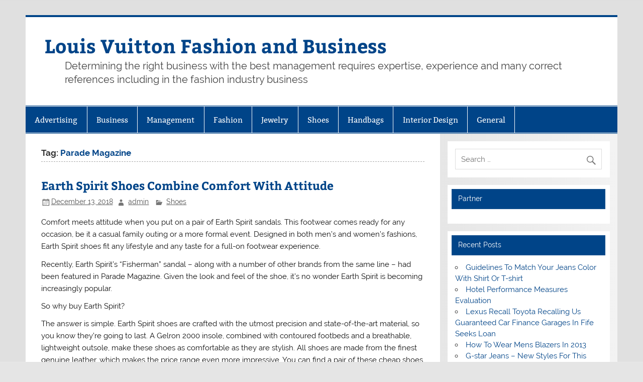

--- FILE ---
content_type: text/html; charset=UTF-8
request_url: https://www.louisvuitton-sac.fr/tag/parade-magazine/
body_size: 7714
content:
<!DOCTYPE html><!-- HTML 5 -->
<html lang="en-US">

<head>
<meta charset="UTF-8" />
<meta name="viewport" content="width=device-width, initial-scale=1">
<link rel="profile" href="https://gmpg.org/xfn/11" />
<link rel="pingback" href="https://www.louisvuitton-sac.fr/xmlrpc.php" />

<title>Parade Magazine &#8211; Louis Vuitton Fashion and Business</title>
<link rel='dns-prefetch' href='//s.w.org' />
<link rel="alternate" type="application/rss+xml" title="Louis Vuitton Fashion and Business &raquo; Feed" href="https://www.louisvuitton-sac.fr/feed/" />
<link rel="alternate" type="application/rss+xml" title="Louis Vuitton Fashion and Business &raquo; Comments Feed" href="https://www.louisvuitton-sac.fr/comments/feed/" />
<link rel="alternate" type="application/rss+xml" title="Louis Vuitton Fashion and Business &raquo; Parade Magazine Tag Feed" href="https://www.louisvuitton-sac.fr/tag/parade-magazine/feed/" />
		<script type="text/javascript">
			window._wpemojiSettings = {"baseUrl":"https:\/\/s.w.org\/images\/core\/emoji\/13.0.0\/72x72\/","ext":".png","svgUrl":"https:\/\/s.w.org\/images\/core\/emoji\/13.0.0\/svg\/","svgExt":".svg","source":{"concatemoji":"https:\/\/www.louisvuitton-sac.fr\/wp-includes\/js\/wp-emoji-release.min.js?ver=5.5.17"}};
			!function(e,a,t){var n,r,o,i=a.createElement("canvas"),p=i.getContext&&i.getContext("2d");function s(e,t){var a=String.fromCharCode;p.clearRect(0,0,i.width,i.height),p.fillText(a.apply(this,e),0,0);e=i.toDataURL();return p.clearRect(0,0,i.width,i.height),p.fillText(a.apply(this,t),0,0),e===i.toDataURL()}function c(e){var t=a.createElement("script");t.src=e,t.defer=t.type="text/javascript",a.getElementsByTagName("head")[0].appendChild(t)}for(o=Array("flag","emoji"),t.supports={everything:!0,everythingExceptFlag:!0},r=0;r<o.length;r++)t.supports[o[r]]=function(e){if(!p||!p.fillText)return!1;switch(p.textBaseline="top",p.font="600 32px Arial",e){case"flag":return s([127987,65039,8205,9895,65039],[127987,65039,8203,9895,65039])?!1:!s([55356,56826,55356,56819],[55356,56826,8203,55356,56819])&&!s([55356,57332,56128,56423,56128,56418,56128,56421,56128,56430,56128,56423,56128,56447],[55356,57332,8203,56128,56423,8203,56128,56418,8203,56128,56421,8203,56128,56430,8203,56128,56423,8203,56128,56447]);case"emoji":return!s([55357,56424,8205,55356,57212],[55357,56424,8203,55356,57212])}return!1}(o[r]),t.supports.everything=t.supports.everything&&t.supports[o[r]],"flag"!==o[r]&&(t.supports.everythingExceptFlag=t.supports.everythingExceptFlag&&t.supports[o[r]]);t.supports.everythingExceptFlag=t.supports.everythingExceptFlag&&!t.supports.flag,t.DOMReady=!1,t.readyCallback=function(){t.DOMReady=!0},t.supports.everything||(n=function(){t.readyCallback()},a.addEventListener?(a.addEventListener("DOMContentLoaded",n,!1),e.addEventListener("load",n,!1)):(e.attachEvent("onload",n),a.attachEvent("onreadystatechange",function(){"complete"===a.readyState&&t.readyCallback()})),(n=t.source||{}).concatemoji?c(n.concatemoji):n.wpemoji&&n.twemoji&&(c(n.twemoji),c(n.wpemoji)))}(window,document,window._wpemojiSettings);
		</script>
		<style type="text/css">
img.wp-smiley,
img.emoji {
	display: inline !important;
	border: none !important;
	box-shadow: none !important;
	height: 1em !important;
	width: 1em !important;
	margin: 0 .07em !important;
	vertical-align: -0.1em !important;
	background: none !important;
	padding: 0 !important;
}
</style>
	<link rel='stylesheet' id='smartline-custom-fonts-css'  href='https://www.louisvuitton-sac.fr/wp-content/themes/smartline-lite/css/custom-fonts.css?ver=20180413' type='text/css' media='all' />
<link rel='stylesheet' id='wp-block-library-css'  href='https://www.louisvuitton-sac.fr/wp-includes/css/dist/block-library/style.min.css?ver=5.5.17' type='text/css' media='all' />
<link rel='stylesheet' id='smartline-lite-stylesheet-css'  href='https://www.louisvuitton-sac.fr/wp-content/themes/smartline-lite/style.css?ver=1.6.8' type='text/css' media='all' />
<link rel='stylesheet' id='genericons-css'  href='https://www.louisvuitton-sac.fr/wp-content/themes/smartline-lite/css/genericons/genericons.css?ver=3.4.1' type='text/css' media='all' />
<!--[if lt IE 9]>
<script type='text/javascript' src='https://www.louisvuitton-sac.fr/wp-content/themes/smartline-lite/js/html5shiv.min.js?ver=3.7.3' id='html5shiv-js'></script>
<![endif]-->
<script type='text/javascript' src='https://www.louisvuitton-sac.fr/wp-includes/js/jquery/jquery.js?ver=1.12.4-wp' id='jquery-core-js'></script>
<script type='text/javascript' id='smartline-lite-jquery-navigation-js-extra'>
/* <![CDATA[ */
var smartline_menu_title = {"text":"Menu"};
/* ]]> */
</script>
<script type='text/javascript' src='https://www.louisvuitton-sac.fr/wp-content/themes/smartline-lite/js/navigation.js?ver=20210324' id='smartline-lite-jquery-navigation-js'></script>
<link rel="https://api.w.org/" href="https://www.louisvuitton-sac.fr/wp-json/" /><link rel="alternate" type="application/json" href="https://www.louisvuitton-sac.fr/wp-json/wp/v2/tags/815" /><link rel="EditURI" type="application/rsd+xml" title="RSD" href="https://www.louisvuitton-sac.fr/xmlrpc.php?rsd" />
<link rel="wlwmanifest" type="application/wlwmanifest+xml" href="https://www.louisvuitton-sac.fr/wp-includes/wlwmanifest.xml" /> 
<meta name="generator" content="WordPress 5.5.17" />
<!-- MagenetMonetization V: 1.0.29.3--><!-- MagenetMonetization 1 --><!-- MagenetMonetization 1.1 --><style type="text/css" id="custom-background-css">
body.custom-background { background-image: url("https://www.louisvuitton-sac.fr/wp-content/themes/smartline-lite/images/background.png"); background-position: left top; background-size: auto; background-repeat: repeat; background-attachment: scroll; }
</style>
	</head>

<body class="archive tag tag-parade-magazine tag-815 custom-background">

<a class="skip-link screen-reader-text" href="#content">Skip to content</a>

<div id="wrapper" class="hfeed">

	<div id="header-wrap">

		
		<header id="header" class="clearfix" role="banner">

			<div id="logo" class="clearfix">

								
		<p class="site-title"><a href="https://www.louisvuitton-sac.fr/" rel="home">Louis Vuitton Fashion and Business</a></p>

					
			<p class="site-description">Determining the right business with the best management requires expertise, experience and many correct references including in the fashion industry business</p>

		
			</div>

			<div id="header-content" class="clearfix">
							</div>

		</header>

	</div>

	<div id="navi-wrap">

		<nav id="mainnav" class="clearfix" role="navigation">
			<ul id="mainnav-menu" class="main-navigation-menu"><li id="menu-item-35925" class="menu-item menu-item-type-taxonomy menu-item-object-category menu-item-35925"><a href="https://www.louisvuitton-sac.fr/category/advertising/">Advertising</a></li>
<li id="menu-item-35924" class="menu-item menu-item-type-taxonomy menu-item-object-category menu-item-35924"><a href="https://www.louisvuitton-sac.fr/category/business/">Business</a></li>
<li id="menu-item-35926" class="menu-item menu-item-type-taxonomy menu-item-object-category menu-item-35926"><a href="https://www.louisvuitton-sac.fr/category/management/">Management</a></li>
<li id="menu-item-35927" class="menu-item menu-item-type-taxonomy menu-item-object-category menu-item-35927"><a href="https://www.louisvuitton-sac.fr/category/fashion/">Fashion</a></li>
<li id="menu-item-35928" class="menu-item menu-item-type-taxonomy menu-item-object-category menu-item-35928"><a href="https://www.louisvuitton-sac.fr/category/fashion/jewelry/">Jewelry</a></li>
<li id="menu-item-35929" class="menu-item menu-item-type-taxonomy menu-item-object-category menu-item-35929"><a href="https://www.louisvuitton-sac.fr/category/fashion/shoes/">Shoes</a></li>
<li id="menu-item-35930" class="menu-item menu-item-type-taxonomy menu-item-object-category menu-item-35930"><a href="https://www.louisvuitton-sac.fr/category/fashion/handbags/">Handbags</a></li>
<li id="menu-item-35931" class="menu-item menu-item-type-taxonomy menu-item-object-category menu-item-35931"><a href="https://www.louisvuitton-sac.fr/category/fashion/interior-design/">Interior Design</a></li>
<li id="menu-item-35932" class="menu-item menu-item-type-taxonomy menu-item-object-category menu-item-35932"><a href="https://www.louisvuitton-sac.fr/category/general/">General</a></li>
</ul>		</nav>

	</div>

	

	<div id="wrap" class="clearfix">
		
		<section id="content" class="primary" role="main">
	
						
			<header class="page-header">
				<h1 class="archive-title">Tag: <span>Parade Magazine</span></h1>			</header>
		
					
	<article id="post-33571" class="post-33571 post type-post status-publish format-standard hentry category-shoes tag-boots-winter tag-parade-magazine tag-sandals-stay">
		
		<h2 class="entry-title post-title"><a href="https://www.louisvuitton-sac.fr/earth-spirit-shoes-combine-comfort-with-attitude/" rel="bookmark">Earth Spirit Shoes Combine Comfort With Attitude</a></h2>		
		<div class="entry-meta postmeta"><span class="meta-date"><a href="https://www.louisvuitton-sac.fr/earth-spirit-shoes-combine-comfort-with-attitude/" title="3:28 pm" rel="bookmark"><time class="entry-date published updated" datetime="2018-12-13T15:28:16+00:00">December 13, 2018</time></a></span><span class="meta-author author vcard"> <a class="url fn n" href="https://www.louisvuitton-sac.fr/author/admin/" title="View all posts by admin" rel="author">admin</a></span>
	<span class="meta-category">
		<a href="https://www.louisvuitton-sac.fr/category/fashion/shoes/" rel="category tag">Shoes</a>	</span>

</div>
	
		<div class="entry clearfix">
			
		<a href="https://www.louisvuitton-sac.fr/earth-spirit-shoes-combine-comfort-with-attitude/" rel="bookmark">
					</a>

			<p>Comfort meets attitude when you put on a pair of Earth Spirit sandals. This footwear comes ready for any occasion, be it a casual family outing or a more formal event. Designed in both men&#8217;s and women&#8217;s fashions, Earth Spirit shoes fit any lifestyle and any taste for a full-on footwear experience.</p>
<p>Recently, Earth Spirit&#8217;s &#8220;Fisherman&#8221; sandal &#8211; along with a number of other brands from the same line &#8211; had been featured in Parade Magazine. Given the look and feel of the shoe, it&#8217;s no wonder Earth Spirit is becoming increasingly popular.</p>
<p>So why buy Earth Spirit?</p>
<p>The answer is simple. Earth Spirit shoes are crafted with the utmost precision and state-of-the-art material, so you know they&#8217;re going to last. A Gelron 2000 insole, combined with contoured footbeds and a breathable, lightweight outsole, make these shoes as comfortable as they are stylish. All shoes are made from the finest genuine leather, which makes the price range even more impressive. You can find a pair of these cheap shoes online for as low as $25-$30.</p>
<p>How do styles vary?</p>
<p>Boots: Winter never looked so good. Earth Spirit boots are given a secure fit as well as added style with button detailing. Every step is cushioned with the addition of the Gelron 2000 shock absorbing foam insole. Comfort, warmth and style &#8211; the perfect boot for the season!</p>
<p>Casual Shoes: Earth Spirit&#8217;s casual shoes are a staple for any wardrobe, featuring an adorable signature buckle, a stylish squared toe, and stitching detailing. You don&#8217;t have to sacrifice comfort for this timeless style with the Gelron 2000-layered shock absorbing foam insole.</p>
<p>Dress Shoes: Achieve sophisticated style in Earth Spirit dress shoes. Set in a leather upper, these shoes feature a fashionable buckle detail on the vamp, with goring for an easy slip-on fit.</p>
<p>Sandals: Stay on top of all the hottest trends in the elegant Earth Spirit sandals! The finely crafted upper of this Earth Spirit line rests upon a stable and comfortable wedge heel, which provides a flattering lift for the fashionistas who dawn them.</p>
<p>Clogs: A Mary Jane classic made of brushed calf leather. For your walking pleasure Earth Spirit has included a lightweight, flexible outsole to these already comfortable, sporty shoes.</p>
<p>In order to truly get a feel for these high fashion, low-priced shoes, they need to be seen rather than heard. Check them out for yourself and really fall in love with Earth Spirit sandals.</p>
			<div class="page-links"></div>
		</div>
		
		<div class="postinfo clearfix">
				<span class="meta-tags">
					<a href="https://www.louisvuitton-sac.fr/tag/boots-winter/" rel="tag">Boots Winter</a>, <a href="https://www.louisvuitton-sac.fr/tag/parade-magazine/" rel="tag">Parade Magazine</a>, <a href="https://www.louisvuitton-sac.fr/tag/sandals-stay/" rel="tag">Sandals Stay</a>				</span>

			</div>

	</article>			
		</section>
		
		<!-- MagenetMonetization 4 -->
	<section id="sidebar" class="secondary clearfix" role="complementary">

		<!-- MagenetMonetization 5 --><aside id="search-2" class="widget widget_search clearfix">
	<form role="search" method="get" class="search-form" action="https://www.louisvuitton-sac.fr/">
		<label>
			<span class="screen-reader-text">Search for:</span>
			<input type="search" class="search-field" placeholder="Search &hellip;" value="" name="s">
		</label>
		<button type="submit" class="search-submit">
			<span class="genericon-search"></span>
		</button>
	</form>

</aside><!-- MagenetMonetization 5 --><aside id="execphp-3" class="widget widget_execphp clearfix"><h3 class="widgettitle"><span>Partner</span></h3>			<div class="execphpwidget"><p><!--BL jkabandon --></p>
</div>
		</aside><!-- MagenetMonetization 5 -->
		<aside id="recent-posts-2" class="widget widget_recent_entries clearfix">
		<h3 class="widgettitle"><span>Recent Posts</span></h3>
		<ul>
											<li>
					<a href="https://www.louisvuitton-sac.fr/guidelines-to-match-your-jeans-color-with-shirt-or-t-shirt/">Guidelines To Match Your Jeans Color With Shirt Or T-shirt</a>
									</li>
											<li>
					<a href="https://www.louisvuitton-sac.fr/hotel-performance-measures-evaluation/">Hotel Performance Measures Evaluation</a>
									</li>
											<li>
					<a href="https://www.louisvuitton-sac.fr/lexus-recall-toyota-recalling-us-guaranteed-car-finance-garages-in-fife-seeks-loan/">Lexus Recall Toyota Recalling Us Guaranteed Car Finance Garages In Fife Seeks Loan</a>
									</li>
											<li>
					<a href="https://www.louisvuitton-sac.fr/how-to-wear-mens-blazers-in-2013-2/">How To Wear Mens Blazers In 2013</a>
									</li>
											<li>
					<a href="https://www.louisvuitton-sac.fr/g-star-jeans-new-styles-for-this-season/">G-star Jeans &#8211; New Styles For This Season</a>
									</li>
											<li>
					<a href="https://www.louisvuitton-sac.fr/trucking-industry-going-green/">Trucking Industry &#8211; Going Green!</a>
									</li>
											<li>
					<a href="https://www.louisvuitton-sac.fr/car-dvd-player-gps-navigation-map-igo-gps-map/">Car Dvd Player Gps Navigation Map Igo Gps Map</a>
									</li>
											<li>
					<a href="https://www.louisvuitton-sac.fr/the-attractive-handmade-wholesale-fashion-jewelry-is-available-in-some-stores/">The attractive handmade Wholesale fashion Jewelry is available in some stores</a>
									</li>
											<li>
					<a href="https://www.louisvuitton-sac.fr/gorgeous-handbag-elevates-female-glamour/">Gorgeous Handbag Elevates Female Glamour</a>
									</li>
											<li>
					<a href="https://www.louisvuitton-sac.fr/cool-men-with-cool-jeans/">Cool Men With Cool Jeans</a>
									</li>
					</ul>

		</aside><!-- MagenetMonetization 5 --><aside id="archives-2" class="widget widget_archive clearfix"><h3 class="widgettitle"><span>Archives</span></h3>		<label class="screen-reader-text" for="archives-dropdown-2">Archives</label>
		<select id="archives-dropdown-2" name="archive-dropdown">
			
			<option value="">Select Month</option>
				<option value='https://www.louisvuitton-sac.fr/2026/01/'> January 2026 </option>
	<option value='https://www.louisvuitton-sac.fr/2025/12/'> December 2025 </option>
	<option value='https://www.louisvuitton-sac.fr/2025/11/'> November 2025 </option>
	<option value='https://www.louisvuitton-sac.fr/2025/10/'> October 2025 </option>
	<option value='https://www.louisvuitton-sac.fr/2025/09/'> September 2025 </option>
	<option value='https://www.louisvuitton-sac.fr/2025/08/'> August 2025 </option>
	<option value='https://www.louisvuitton-sac.fr/2025/07/'> July 2025 </option>
	<option value='https://www.louisvuitton-sac.fr/2025/06/'> June 2025 </option>
	<option value='https://www.louisvuitton-sac.fr/2025/05/'> May 2025 </option>
	<option value='https://www.louisvuitton-sac.fr/2025/04/'> April 2025 </option>
	<option value='https://www.louisvuitton-sac.fr/2025/03/'> March 2025 </option>
	<option value='https://www.louisvuitton-sac.fr/2025/02/'> February 2025 </option>
	<option value='https://www.louisvuitton-sac.fr/2025/01/'> January 2025 </option>
	<option value='https://www.louisvuitton-sac.fr/2024/12/'> December 2024 </option>
	<option value='https://www.louisvuitton-sac.fr/2024/11/'> November 2024 </option>
	<option value='https://www.louisvuitton-sac.fr/2024/10/'> October 2024 </option>
	<option value='https://www.louisvuitton-sac.fr/2024/09/'> September 2024 </option>
	<option value='https://www.louisvuitton-sac.fr/2024/08/'> August 2024 </option>
	<option value='https://www.louisvuitton-sac.fr/2024/07/'> July 2024 </option>
	<option value='https://www.louisvuitton-sac.fr/2024/06/'> June 2024 </option>
	<option value='https://www.louisvuitton-sac.fr/2024/05/'> May 2024 </option>
	<option value='https://www.louisvuitton-sac.fr/2024/04/'> April 2024 </option>
	<option value='https://www.louisvuitton-sac.fr/2024/03/'> March 2024 </option>
	<option value='https://www.louisvuitton-sac.fr/2024/02/'> February 2024 </option>
	<option value='https://www.louisvuitton-sac.fr/2024/01/'> January 2024 </option>
	<option value='https://www.louisvuitton-sac.fr/2023/12/'> December 2023 </option>
	<option value='https://www.louisvuitton-sac.fr/2023/11/'> November 2023 </option>
	<option value='https://www.louisvuitton-sac.fr/2023/10/'> October 2023 </option>
	<option value='https://www.louisvuitton-sac.fr/2023/09/'> September 2023 </option>
	<option value='https://www.louisvuitton-sac.fr/2023/08/'> August 2023 </option>
	<option value='https://www.louisvuitton-sac.fr/2023/07/'> July 2023 </option>
	<option value='https://www.louisvuitton-sac.fr/2023/06/'> June 2023 </option>
	<option value='https://www.louisvuitton-sac.fr/2023/05/'> May 2023 </option>
	<option value='https://www.louisvuitton-sac.fr/2023/04/'> April 2023 </option>
	<option value='https://www.louisvuitton-sac.fr/2023/03/'> March 2023 </option>
	<option value='https://www.louisvuitton-sac.fr/2023/02/'> February 2023 </option>
	<option value='https://www.louisvuitton-sac.fr/2023/01/'> January 2023 </option>
	<option value='https://www.louisvuitton-sac.fr/2022/12/'> December 2022 </option>
	<option value='https://www.louisvuitton-sac.fr/2022/11/'> November 2022 </option>
	<option value='https://www.louisvuitton-sac.fr/2022/10/'> October 2022 </option>
	<option value='https://www.louisvuitton-sac.fr/2022/09/'> September 2022 </option>
	<option value='https://www.louisvuitton-sac.fr/2022/08/'> August 2022 </option>
	<option value='https://www.louisvuitton-sac.fr/2022/07/'> July 2022 </option>
	<option value='https://www.louisvuitton-sac.fr/2022/06/'> June 2022 </option>
	<option value='https://www.louisvuitton-sac.fr/2022/05/'> May 2022 </option>
	<option value='https://www.louisvuitton-sac.fr/2022/04/'> April 2022 </option>
	<option value='https://www.louisvuitton-sac.fr/2022/03/'> March 2022 </option>
	<option value='https://www.louisvuitton-sac.fr/2022/02/'> February 2022 </option>
	<option value='https://www.louisvuitton-sac.fr/2022/01/'> January 2022 </option>
	<option value='https://www.louisvuitton-sac.fr/2021/12/'> December 2021 </option>
	<option value='https://www.louisvuitton-sac.fr/2021/11/'> November 2021 </option>
	<option value='https://www.louisvuitton-sac.fr/2021/10/'> October 2021 </option>
	<option value='https://www.louisvuitton-sac.fr/2021/09/'> September 2021 </option>
	<option value='https://www.louisvuitton-sac.fr/2021/08/'> August 2021 </option>
	<option value='https://www.louisvuitton-sac.fr/2021/07/'> July 2021 </option>
	<option value='https://www.louisvuitton-sac.fr/2021/06/'> June 2021 </option>
	<option value='https://www.louisvuitton-sac.fr/2021/05/'> May 2021 </option>
	<option value='https://www.louisvuitton-sac.fr/2021/04/'> April 2021 </option>
	<option value='https://www.louisvuitton-sac.fr/2021/03/'> March 2021 </option>
	<option value='https://www.louisvuitton-sac.fr/2021/02/'> February 2021 </option>
	<option value='https://www.louisvuitton-sac.fr/2021/01/'> January 2021 </option>
	<option value='https://www.louisvuitton-sac.fr/2020/12/'> December 2020 </option>
	<option value='https://www.louisvuitton-sac.fr/2020/11/'> November 2020 </option>
	<option value='https://www.louisvuitton-sac.fr/2020/10/'> October 2020 </option>
	<option value='https://www.louisvuitton-sac.fr/2020/09/'> September 2020 </option>
	<option value='https://www.louisvuitton-sac.fr/2020/08/'> August 2020 </option>
	<option value='https://www.louisvuitton-sac.fr/2020/07/'> July 2020 </option>
	<option value='https://www.louisvuitton-sac.fr/2020/06/'> June 2020 </option>
	<option value='https://www.louisvuitton-sac.fr/2020/05/'> May 2020 </option>
	<option value='https://www.louisvuitton-sac.fr/2020/04/'> April 2020 </option>
	<option value='https://www.louisvuitton-sac.fr/2020/03/'> March 2020 </option>
	<option value='https://www.louisvuitton-sac.fr/2020/02/'> February 2020 </option>
	<option value='https://www.louisvuitton-sac.fr/2020/01/'> January 2020 </option>
	<option value='https://www.louisvuitton-sac.fr/2019/12/'> December 2019 </option>
	<option value='https://www.louisvuitton-sac.fr/2019/11/'> November 2019 </option>
	<option value='https://www.louisvuitton-sac.fr/2019/10/'> October 2019 </option>
	<option value='https://www.louisvuitton-sac.fr/2019/09/'> September 2019 </option>
	<option value='https://www.louisvuitton-sac.fr/2019/08/'> August 2019 </option>
	<option value='https://www.louisvuitton-sac.fr/2019/07/'> July 2019 </option>
	<option value='https://www.louisvuitton-sac.fr/2019/06/'> June 2019 </option>
	<option value='https://www.louisvuitton-sac.fr/2019/05/'> May 2019 </option>
	<option value='https://www.louisvuitton-sac.fr/2019/04/'> April 2019 </option>
	<option value='https://www.louisvuitton-sac.fr/2019/03/'> March 2019 </option>
	<option value='https://www.louisvuitton-sac.fr/2019/02/'> February 2019 </option>
	<option value='https://www.louisvuitton-sac.fr/2019/01/'> January 2019 </option>
	<option value='https://www.louisvuitton-sac.fr/2018/12/'> December 2018 </option>
	<option value='https://www.louisvuitton-sac.fr/2018/11/'> November 2018 </option>

		</select>

<script type="text/javascript">
/* <![CDATA[ */
(function() {
	var dropdown = document.getElementById( "archives-dropdown-2" );
	function onSelectChange() {
		if ( dropdown.options[ dropdown.selectedIndex ].value !== '' ) {
			document.location.href = this.options[ this.selectedIndex ].value;
		}
	}
	dropdown.onchange = onSelectChange;
})();
/* ]]> */
</script>
			</aside><!-- MagenetMonetization 5 --><aside id="categories-2" class="widget widget_categories clearfix"><h3 class="widgettitle"><span>Categories</span></h3>
			<ul>
					<li class="cat-item cat-item-3"><a href="https://www.louisvuitton-sac.fr/category/advertising/">Advertising</a>
</li>
	<li class="cat-item cat-item-1"><a href="https://www.louisvuitton-sac.fr/category/business/">Business</a>
</li>
	<li class="cat-item cat-item-2"><a href="https://www.louisvuitton-sac.fr/category/business-strategy/">Business Strategy</a>
</li>
	<li class="cat-item cat-item-6"><a href="https://www.louisvuitton-sac.fr/category/car/">Car</a>
</li>
	<li class="cat-item cat-item-653"><a href="https://www.louisvuitton-sac.fr/category/fashion/clothes/">Clothes</a>
</li>
	<li class="cat-item cat-item-657"><a href="https://www.louisvuitton-sac.fr/category/fashion/cosmetics/">Cosmetics</a>
</li>
	<li class="cat-item cat-item-654"><a href="https://www.louisvuitton-sac.fr/category/fashion/dresses/">Dresses</a>
</li>
	<li class="cat-item cat-item-656"><a href="https://www.louisvuitton-sac.fr/category/fashion/hair-style/">Hair Style</a>
</li>
	<li class="cat-item cat-item-655"><a href="https://www.louisvuitton-sac.fr/category/fashion/handbags/">Handbags</a>
</li>
	<li class="cat-item cat-item-4"><a href="https://www.louisvuitton-sac.fr/category/industry/">Industry</a>
</li>
	<li class="cat-item cat-item-652"><a href="https://www.louisvuitton-sac.fr/category/fashion/interior-design/">Interior Design</a>
</li>
	<li class="cat-item cat-item-659"><a href="https://www.louisvuitton-sac.fr/category/fashion/jeans/">Jeans</a>
</li>
	<li class="cat-item cat-item-658"><a href="https://www.louisvuitton-sac.fr/category/fashion/jewelry/">Jewelry</a>
</li>
	<li class="cat-item cat-item-5"><a href="https://www.louisvuitton-sac.fr/category/management/">Management</a>
</li>
	<li class="cat-item cat-item-660"><a href="https://www.louisvuitton-sac.fr/category/fashion/men-fashion/">Men Fashion</a>
</li>
	<li class="cat-item cat-item-661"><a href="https://www.louisvuitton-sac.fr/category/fashion/shoes/">Shoes</a>
</li>
	<li class="cat-item cat-item-662"><a href="https://www.louisvuitton-sac.fr/category/fashion/sunglasses/">Sunglasses</a>
</li>
	<li class="cat-item cat-item-664"><a href="https://www.louisvuitton-sac.fr/category/fashion/wholesale-clothing/">Wholesale Clothing</a>
</li>
	<li class="cat-item cat-item-663"><a href="https://www.louisvuitton-sac.fr/category/fashion/women-fashion/">Women Fashion</a>
</li>
			</ul>

			</aside><!-- MagenetMonetization 5 --><aside id="tag_cloud-2" class="widget widget_tag_cloud clearfix"><h3 class="widgettitle"><span>Tags</span></h3><div class="tagcloud"><a href="https://www.louisvuitton-sac.fr/tag/ad/" class="tag-cloud-link tag-link-1099 tag-link-position-1" style="font-size: 8pt;" aria-label="AD (2 items)">AD</a>
<a href="https://www.louisvuitton-sac.fr/tag/andhra-pradesh/" class="tag-cloud-link tag-link-683 tag-link-position-2" style="font-size: 10pt;" aria-label="Andhra Pradesh (3 items)">Andhra Pradesh</a>
<a href="https://www.louisvuitton-sac.fr/tag/asia/" class="tag-cloud-link tag-link-1093 tag-link-position-3" style="font-size: 10pt;" aria-label="asia (3 items)">asia</a>
<a href="https://www.louisvuitton-sac.fr/tag/australia/" class="tag-cloud-link tag-link-762 tag-link-position-4" style="font-size: 16.666666666667pt;" aria-label="Australia (9 items)">Australia</a>
<a href="https://www.louisvuitton-sac.fr/tag/beijing/" class="tag-cloud-link tag-link-1088 tag-link-position-5" style="font-size: 8pt;" aria-label="Beijing (2 items)">Beijing</a>
<a href="https://www.louisvuitton-sac.fr/tag/bmw/" class="tag-cloud-link tag-link-923 tag-link-position-6" style="font-size: 10pt;" aria-label="BMW (3 items)">BMW</a>
<a href="https://www.louisvuitton-sac.fr/tag/canada/" class="tag-cloud-link tag-link-933 tag-link-position-7" style="font-size: 10pt;" aria-label="Canada (3 items)">Canada</a>
<a href="https://www.louisvuitton-sac.fr/tag/cctv/" class="tag-cloud-link tag-link-1152 tag-link-position-8" style="font-size: 10pt;" aria-label="CCTV (3 items)">CCTV</a>
<a href="https://www.louisvuitton-sac.fr/tag/china/" class="tag-cloud-link tag-link-668 tag-link-position-9" style="font-size: 20pt;" aria-label="China (15 items)">China</a>
<a href="https://www.louisvuitton-sac.fr/tag/crm/" class="tag-cloud-link tag-link-961 tag-link-position-10" style="font-size: 10pt;" aria-label="CRM (3 items)">CRM</a>
<a href="https://www.louisvuitton-sac.fr/tag/dvd/" class="tag-cloud-link tag-link-863 tag-link-position-11" style="font-size: 11.666666666667pt;" aria-label="DVD (4 items)">DVD</a>
<a href="https://www.louisvuitton-sac.fr/tag/erp/" class="tag-cloud-link tag-link-793 tag-link-position-12" style="font-size: 8pt;" aria-label="ERP (2 items)">ERP</a>
<a href="https://www.louisvuitton-sac.fr/tag/europe/" class="tag-cloud-link tag-link-836 tag-link-position-13" style="font-size: 16.666666666667pt;" aria-label="Europe (9 items)">Europe</a>
<a href="https://www.louisvuitton-sac.fr/tag/france/" class="tag-cloud-link tag-link-693 tag-link-position-14" style="font-size: 10pt;" aria-label="France (3 items)">France</a>
<a href="https://www.louisvuitton-sac.fr/tag/free/" class="tag-cloud-link tag-link-1059 tag-link-position-15" style="font-size: 8pt;" aria-label="FREE (2 items)">FREE</a>
<a href="https://www.louisvuitton-sac.fr/tag/germany/" class="tag-cloud-link tag-link-1028 tag-link-position-16" style="font-size: 8pt;" aria-label="Germany (2 items)">Germany</a>
<a href="https://www.louisvuitton-sac.fr/tag/gps/" class="tag-cloud-link tag-link-1012 tag-link-position-17" style="font-size: 11.666666666667pt;" aria-label="GPS (4 items)">GPS</a>
<a href="https://www.louisvuitton-sac.fr/tag/greece/" class="tag-cloud-link tag-link-824 tag-link-position-18" style="font-size: 8pt;" aria-label="Greece (2 items)">Greece</a>
<a href="https://www.louisvuitton-sac.fr/tag/hong-kong/" class="tag-cloud-link tag-link-835 tag-link-position-19" style="font-size: 8pt;" aria-label="Hong Kong (2 items)">Hong Kong</a>
<a href="https://www.louisvuitton-sac.fr/tag/hp/" class="tag-cloud-link tag-link-814 tag-link-position-20" style="font-size: 11.666666666667pt;" aria-label="HP (4 items)">HP</a>
<a href="https://www.louisvuitton-sac.fr/tag/india/" class="tag-cloud-link tag-link-684 tag-link-position-21" style="font-size: 22pt;" aria-label="India (20 items)">India</a>
<a href="https://www.louisvuitton-sac.fr/tag/it/" class="tag-cloud-link tag-link-775 tag-link-position-22" style="font-size: 14.166666666667pt;" aria-label="IT (6 items)">IT</a>
<a href="https://www.louisvuitton-sac.fr/tag/italy/" class="tag-cloud-link tag-link-694 tag-link-position-23" style="font-size: 11.666666666667pt;" aria-label="Italy (4 items)">Italy</a>
<a href="https://www.louisvuitton-sac.fr/tag/itil/" class="tag-cloud-link tag-link-1114 tag-link-position-24" style="font-size: 11.666666666667pt;" aria-label="ITIL (4 items)">ITIL</a>
<a href="https://www.louisvuitton-sac.fr/tag/japan/" class="tag-cloud-link tag-link-837 tag-link-position-25" style="font-size: 14.166666666667pt;" aria-label="Japan (6 items)">Japan</a>
<a href="https://www.louisvuitton-sac.fr/tag/las-vegas/" class="tag-cloud-link tag-link-1069 tag-link-position-26" style="font-size: 8pt;" aria-label="Las Vegas (2 items)">Las Vegas</a>
<a href="https://www.louisvuitton-sac.fr/tag/led/" class="tag-cloud-link tag-link-713 tag-link-position-27" style="font-size: 10pt;" aria-label="LED (3 items)">LED</a>
<a href="https://www.louisvuitton-sac.fr/tag/london/" class="tag-cloud-link tag-link-755 tag-link-position-28" style="font-size: 14.166666666667pt;" aria-label="London (6 items)">London</a>
<a href="https://www.louisvuitton-sac.fr/tag/malaysia/" class="tag-cloud-link tag-link-1031 tag-link-position-29" style="font-size: 8pt;" aria-label="Malaysia (2 items)">Malaysia</a>
<a href="https://www.louisvuitton-sac.fr/tag/mbt/" class="tag-cloud-link tag-link-777 tag-link-position-30" style="font-size: 8pt;" aria-label="MBT (2 items)">MBT</a>
<a href="https://www.louisvuitton-sac.fr/tag/mlm/" class="tag-cloud-link tag-link-776 tag-link-position-31" style="font-size: 13pt;" aria-label="MLM (5 items)">MLM</a>
<a href="https://www.louisvuitton-sac.fr/tag/mot/" class="tag-cloud-link tag-link-1346 tag-link-position-32" style="font-size: 8pt;" aria-label="MOT (2 items)">MOT</a>
<a href="https://www.louisvuitton-sac.fr/tag/philippines/" class="tag-cloud-link tag-link-759 tag-link-position-33" style="font-size: 10pt;" aria-label="Philippines (3 items)">Philippines</a>
<a href="https://www.louisvuitton-sac.fr/tag/ppc/" class="tag-cloud-link tag-link-1106 tag-link-position-34" style="font-size: 10pt;" aria-label="PPC (3 items)">PPC</a>
<a href="https://www.louisvuitton-sac.fr/tag/seo/" class="tag-cloud-link tag-link-722 tag-link-position-35" style="font-size: 13pt;" aria-label="SEO (5 items)">SEO</a>
<a href="https://www.louisvuitton-sac.fr/tag/sienna-miller/" class="tag-cloud-link tag-link-1095 tag-link-position-36" style="font-size: 8pt;" aria-label="Sienna Miller (2 items)">Sienna Miller</a>
<a href="https://www.louisvuitton-sac.fr/tag/singapore/" class="tag-cloud-link tag-link-761 tag-link-position-37" style="font-size: 13pt;" aria-label="Singapore (5 items)">Singapore</a>
<a href="https://www.louisvuitton-sac.fr/tag/suv/" class="tag-cloud-link tag-link-1227 tag-link-position-38" style="font-size: 10pt;" aria-label="SUV (3 items)">SUV</a>
<a href="https://www.louisvuitton-sac.fr/tag/swot/" class="tag-cloud-link tag-link-763 tag-link-position-39" style="font-size: 10pt;" aria-label="SWOT (3 items)">SWOT</a>
<a href="https://www.louisvuitton-sac.fr/tag/tv/" class="tag-cloud-link tag-link-820 tag-link-position-40" style="font-size: 15pt;" aria-label="TV (7 items)">TV</a>
<a href="https://www.louisvuitton-sac.fr/tag/uk/" class="tag-cloud-link tag-link-704 tag-link-position-41" style="font-size: 19.166666666667pt;" aria-label="UK (13 items)">UK</a>
<a href="https://www.louisvuitton-sac.fr/tag/united-states/" class="tag-cloud-link tag-link-708 tag-link-position-42" style="font-size: 19.166666666667pt;" aria-label="United States (13 items)">United States</a>
<a href="https://www.louisvuitton-sac.fr/tag/us/" class="tag-cloud-link tag-link-838 tag-link-position-43" style="font-size: 14.166666666667pt;" aria-label="US (6 items)">US</a>
<a href="https://www.louisvuitton-sac.fr/tag/usa/" class="tag-cloud-link tag-link-715 tag-link-position-44" style="font-size: 15.833333333333pt;" aria-label="USA (8 items)">USA</a>
<a href="https://www.louisvuitton-sac.fr/tag/uv/" class="tag-cloud-link tag-link-679 tag-link-position-45" style="font-size: 13pt;" aria-label="UV (5 items)">UV</a></div>
</aside><!-- MagenetMonetization 5 --><aside id="media_image-2" class="widget widget_media_image clearfix"><h3 class="widgettitle"><span>Advertisement</span></h3><a href="https://www.louisvuitton-sac.fr/contact-us/"><img class="image " src="https://images.creatopy.com/public/templates/gallery/img/bxn8raflk/Make-Shopping-Easier-Drop-Store.jpg" alt="Louis Vuitton Fashion and Business" width="160" height="600" /></a></aside>
	</section>
	</div>
	
<!-- wmm d -->
	
	<footer id="footer" class="clearfix" role="contentinfo">

		
		<nav id="footernav" class="clearfix" role="navigation">
			<ul id="footernav-menu" class="menu"><li id="menu-item-35933" class="menu-item menu-item-type-post_type menu-item-object-page menu-item-35933"><a href="https://www.louisvuitton-sac.fr/contact-us/">CONTACT US</a></li>
<li id="menu-item-35934" class="menu-item menu-item-type-post_type menu-item-object-page menu-item-35934"><a href="https://www.louisvuitton-sac.fr/disclosure/">DISCLOSURE</a></li>
<li id="menu-item-35935" class="menu-item menu-item-type-post_type menu-item-object-page menu-item-privacy-policy menu-item-35935"><a href="https://www.louisvuitton-sac.fr/privacy-policy/">Privacy Policy</a></li>
<li id="menu-item-35936" class="menu-item menu-item-type-post_type menu-item-object-page menu-item-35936"><a href="https://www.louisvuitton-sac.fr/sitemap/">Sitemap</a></li>
</ul>		</nav>

		
		<div id="footer-text">

			
	<span class="credit-link">
		WordPress Theme: Smartline by ThemeZee.	</span>


		</div>

	</footer>

</div><!-- end #wrapper -->

<script type='text/javascript' src='https://www.louisvuitton-sac.fr/wp-includes/js/wp-embed.min.js?ver=5.5.17' id='wp-embed-js'></script>
<div class="mads-block"></div><script defer src="https://static.cloudflareinsights.com/beacon.min.js/vcd15cbe7772f49c399c6a5babf22c1241717689176015" integrity="sha512-ZpsOmlRQV6y907TI0dKBHq9Md29nnaEIPlkf84rnaERnq6zvWvPUqr2ft8M1aS28oN72PdrCzSjY4U6VaAw1EQ==" data-cf-beacon='{"version":"2024.11.0","token":"a39126fc299244a89e065aa17685260c","r":1,"server_timing":{"name":{"cfCacheStatus":true,"cfEdge":true,"cfExtPri":true,"cfL4":true,"cfOrigin":true,"cfSpeedBrain":true},"location_startswith":null}}' crossorigin="anonymous"></script>
</body>
</html>
<div class="mads-block"></div>